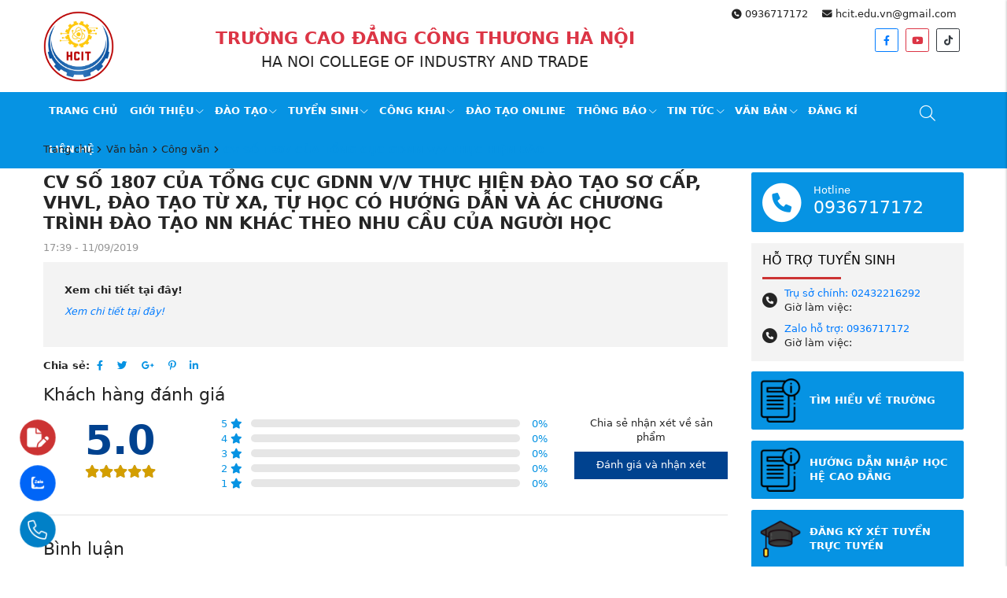

--- FILE ---
content_type: text/html; charset=UTF-8
request_url: https://hcit.edu.vn/cv-so-1807-cua-tong-cuc-gdnn-vv-thuc-hien-dao-tao-so-cap-vlvh-dao-tao-tu-xa-tu-hoc-co-huong-dan-va-cac-chuong-trinh-dao-tao-nn-khac-theo-nhu-cau-cua-nguoi-hoc
body_size: 15635
content:
<!DOCTYPE html>
<html lang="vi" csrf-token="05fe0f697b82595bec1fb90aee78ba081216c6119b1818d573acd42d">
<head>
                        
    <title>CV số 1807 của Tổng cục GDNN vv thực hiện đào tạo sơ cấp, vlvh, đào tạo từ xa, tự học có hướng dẫn và các chương trình đào tạo NN khác theo nhu cầu của người học - Trường Cao Đẳng Công Thương Hà Nội</title>

    <meta charset="utf-8">
    <meta name="viewport" content="width=device-width, initial-scale=1, shrink-to-fit=no"/>
    <meta http-equiv="Content-Type" content="text/html; charset=utf-8">

    <meta name="description" content="Xem chi tiết tại đây!" />
    <meta name="keywords" content="" />
    
    <link rel="canonical" href="https://hcit.edu.vn/cv-so-1807-cua-tong-cuc-gdnn-vv-thuc-hien-dao-tao-so-cap-vlvh-dao-tao-tu-xa-tu-hoc-co-huong-dan-va-cac-chuong-trinh-dao-tao-nn-khac-theo-nhu-cau-cua-nguoi-hoc">
    <link rel="alternate" hreflang="vi" href="https://hcit.edu.vn/cv-so-1807-cua-tong-cuc-gdnn-vv-thuc-hien-dao-tao-so-cap-vlvh-dao-tao-tu-xa-tu-hoc-co-huong-dan-va-cac-chuong-trinh-dao-tao-nn-khac-theo-nhu-cau-cua-nguoi-hoc" />

    <!-- Twitter Card data -->
    <meta name="twitter:card" content="summary">
    <meta name="twitter:site" content="">
    <meta name="twitter:title" content="CV số 1807 của Tổng cục GDNN vv thực hiện đào tạo sơ cấp, vlvh, đào tạo từ xa, tự học có hướng dẫn và các chương trình đào tạo NN khác theo nhu cầu của người học - Trường Cao Đẳng Công Thương Hà Nội">
    <meta name="twitter:description" content="Xem chi tiết tại đây!">
    <meta name="twitter:image" content="https://cdn0986.cdn4s.com/media/2018/11/images.jpg">

    <!-- Open Graph data -->
    <meta property="og:type" content="website">
    <meta property="og:site_name" content="">
    <meta property="og:title" content="CV số 1807 của Tổng cục GDNN vv thực hiện đào tạo sơ cấp, vlvh, đào tạo từ xa, tự học có hướng dẫn và các chương trình đào tạo NN khác theo nhu cầu của người học - Trường Cao Đẳng Công Thương Hà Nội">
    <meta property="og:url" content="https://hcit.edu.vn/cv-so-1807-cua-tong-cuc-gdnn-vv-thuc-hien-dao-tao-so-cap-vlvh-dao-tao-tu-xa-tu-hoc-co-huong-dan-va-cac-chuong-trinh-dao-tao-nn-khac-theo-nhu-cau-cua-nguoi-hoc">
    <meta property="og:image" content="https://cdn0986.cdn4s.com/media/2018/11/images.jpg">
    <meta property="og:description" content="Xem chi tiết tại đây!">
    
    <meta http-equiv="x-dns-prefetch-control" content="on">
    <link rel="dns-prefetch" href="https://cdn0986.cdn4s.com">
    
        <link href="https://cdn0986.cdn4s.com/media/logo-ct-m%E1%BB%9Bi-%C4%91%C3%A3-x%C3%B3a-n%E1%BB%81n100x100.png" rel="icon" type="image/x-icon"/>
      
            <link href="/templates/fashion03/assets/css/bootstrap.css" rel="stylesheet" type="text/css" />
<link href="/templates/fashion03/assets/css/swiper.css" rel="stylesheet" type="text/css" />
<link href="/templates/fashion03/assets/lib/fontawesome/css/fontawesome.css" rel="stylesheet" type="text/css" />
<link href="/templates/fashion03/assets/lib/fontawesome/css/light.css" rel="stylesheet" type="text/css" />
<link href="/templates/fashion03/assets/lib/fontawesome/css/solid.css" rel="stylesheet" type="text/css" />
<link href="/templates/fashion03/assets/lib/fontawesome/css/brands.css" rel="stylesheet" type="text/css" />
<link href="/templates/fashion03/assets/css/fotorama.css" rel="stylesheet" type="text/css" />
<link href="/templates/fashion03/assets/css/lightgallery.css" rel="stylesheet" type="text/css" />
<link href="/templates/fashion03/assets/lib/bootstrap-datepicker/bootstrap-datepicker.min.css" rel="stylesheet" type="text/css" />


	<link href="/templates/fashion03/assets/css/variable.css" rel="stylesheet" type="text/css" />
<link href="/templates/fashion03/assets/lib/bootstrap-select/bootstrap-select.css" rel="stylesheet" type="text/css" />
<link href="/templates/fashion03/assets/lib/jquery-ui/jquery-ui.min.css" rel="stylesheet" type="text/css" />
<link href="/templates/fashion03/assets/css/catalogue.css" rel="stylesheet" type="text/css" />
<link href="/templates/fashion03/assets/css/comment-rating.css" rel="stylesheet" type="text/css" />
<link href="/templates/fashion03/assets/css/member.css" rel="stylesheet" type="text/css" />
<link href="/templates/fashion03/assets/css/order.css" rel="stylesheet" type="text/css" />


<link href="/templates/fashion03/assets/css/variable.css" rel="stylesheet" type="text/css" />
<link href="/templates/fashion03/assets/css/compare.css" rel="stylesheet" type="text/css" />
<link href="/templates/fashion03/assets/css/page.css" rel="stylesheet" type="text/css" />
<link href="/templates/fashion03/assets/css/utilities.css" rel="stylesheet" type="text/css" />
<link href="/templates/fashion03/assets/css/custom.css" rel="stylesheet" type="text/css" />

    <style type='text/css'>/* <![CDATA[ */
	@font-face {
	  font-family: 'Font Awesome 6 Pro';
	  font-style: normal;
	  font-weight: 300;
	  font-display: block;
	  src: url("/templates/fashion03/assets/fonts/fa-light-300.woff2") format("woff2"), url("/templates/fashion03/assets/fonts/fa-light-300.ttf") format("truetype"); 
	  font-display: swap;
	}
	@font-face {
	  font-family: 'Font Awesome 6 Pro';
	  font-style: normal;
	  font-weight: 900;
	  font-display: block;
	  src: url("/templates/fashion03/assets/fonts/fa-solid-900.woff2") format("woff2"), url("/templates/fashion03/assets/fonts/fa-solid-900.ttf") format("truetype");
	  font-display: swap;
	}
	@font-face {
	  font-family: 'Font Awesome 6 Brands';
	  font-style: normal;
	  font-weight: 400;
	  font-display: block;
	  src: url("/templates/fashion03/assets/fonts/fa-brands-400.woff2") format("woff2"), url("/templates/fashion03/assets/fonts/fonts/fa-brands-400.ttf") format("truetype");
	  font-display: swap;
	}
/* ]]> */</style>

                    
            <script lang="javascript">
    var __vnp = {code : 3439,key:'', secret : '523ada7162b17629e7afd2de4e03f8cd'};(function() {var ga = document.createElement('script');ga.type = 'text/javascript';ga.async=true; ga.defer=true;ga.src = '//core.vchat.vn/code/tracking.js';var s = document.getElementsByTagName('script');s[0].parentNode.insertBefore(ga, s[0]);})();
</script>
<!-- Google Tag Manager -->
<script>(function(w,d,s,l,i){w[l]=w[l]||[];w[l].push({'gtm.start':
new Date().getTime(),event:'gtm.js'});var f=d.getElementsByTagName(s)[0],
j=d.createElement(s),dl=l!='dataLayer'?'&l='+l:'';j.async=true;j.src=
'https://www.googletagmanager.com/gtm.js?id='+i+dl;f.parentNode.insertBefore(j,f);
})(window,document,'script','dataLayer','GTM-PSLDBTGF');</script>
<!-- End Google Tag Manager -->

<script lang="javascript">var __vnp = {code : 3439,key:'', secret : '523ada7162b17629e7afd2de4e03f8cd'};(function() {var ga = document.createElement('script');ga.type = 'text/javascript';ga.async=true; ga.defer=true;ga.src = '//core.vchat.vn/code/tracking.js?v=72553'; var s = document.getElementsByTagName('script');s[0].parentNode.insertBefore(ga, s[0]);})();</script>


<!-- TikTok Pixel Code Start -->
<script>
!function (w, d, t) {
  w.TiktokAnalyticsObject=t;var ttq=w[t]=w[t]||[];ttq.methods=["page","track","identify","instances","debug","on","off","once","ready","alias","group","enableCookie","disableCookie","holdConsent","revokeConsent","grantConsent"],ttq.setAndDefer=function(t,e){t[e]=function(){t.push([e].concat(Array.prototype.slice.call(arguments,0)))}};for(var i=0;i<ttq.methods.length;i++)ttq.setAndDefer(ttq,ttq.methods[i]);ttq.instance=function(t){for(
var e=ttq._i[t]||[],n=0;n<ttq.methods.length;n++)ttq.setAndDefer(e,ttq.methods[n]);return e},ttq.load=function(e,n){var r="https://analytics.tiktok.com/i18n/pixel/events.js",o=n&&n.partner;ttq._i=ttq._i||{},ttq._i[e]=[],ttq._i[e]._u=r,ttq._t=ttq._t||{},ttq._t[e]=+new Date,ttq._o=ttq._o||{},ttq._o[e]=n||{};n=document.createElement("script")
;n.type="text/javascript",n.async=!0,n.src=r+"?sdkid="+e+"&lib="+t;e=document.getElementsByTagName("script")[0];e.parentNode.insertBefore(n,e)};


  ttq.load('CV4MUGBC77U72KVAROJ0');
  ttq.page();
}(window, document, 'ttq');
</script>
<!-- TikTok Pixel Code End -->

<!-- TikTok Pixel Code Start -->
<script>
!function (w, d, t) {
  w.TiktokAnalyticsObject=t;var ttq=w[t]=w[t]||[];ttq.methods=["page","track","identify","instances","debug","on","off","once","ready","alias","group","enableCookie","disableCookie","holdConsent","revokeConsent","grantConsent"],ttq.setAndDefer=function(t,e){t[e]=function(){t.push([e].concat(Array.prototype.slice.call(arguments,0)))}};for(var i=0;i<ttq.methods.length;i++)ttq.setAndDefer(ttq,ttq.methods[i]);ttq.instance=function(t){for(
var e=ttq._i[t]||[],n=0;n<ttq.methods.length;n++)ttq.setAndDefer(e,ttq.methods[n]);return e},ttq.load=function(e,n){var r="https://analytics.tiktok.com/i18n/pixel/events.js",o=n&&n.partner;ttq._i=ttq._i||{},ttq._i[e]=[],ttq._i[e]._u=r,ttq._t=ttq._t||{},ttq._t[e]=+new Date,ttq._o=ttq._o||{},ttq._o[e]=n||{};n=document.createElement("script")
;n.type="text/javascript",n.async=!0,n.src=r+"?sdkid="+e+"&lib="+t;e=document.getElementsByTagName("script")[0];e.parentNode.insertBefore(n,e)};


  ttq.load('D3SAJOBC77U93U3T772G');
  ttq.page();
}(window, document, 'ttq');
</script>
<!-- TikTok Pixel Code End -->
        
</head>

<body class=" article_detail">
    
                    
        <header><div  nh-row="v4ha9iu" class="py-3"><div class="container"><div class="row "><div class="col-md-2 col-12"><div nh-block="qhdw2uy" nh-block-cache="true" class=""><div class="logo-section py-2"><a href="/"><img class="img-fluid" src="https://cdn0986.cdn4s.com/media/logo-ct-m%E1%BB%9Bi-%C4%91%C3%A3-x%C3%B3a-n%E1%BB%81n.png" alt="logo"></a></div></div></div><div class="col-md-6 col-12"><div nh-block="yc4ea73" nh-block-cache="true" class=""><div class="text-center  mt-5"><div class="h3 text-danger"><strong>TRƯỜNG CAO ĐẲNG CÔNG THƯƠNG HÀ NỘI</strong></div><div class="h4 color-black">HA NOI COLLEGE OF INDUSTRY AND TRADE</div></div></div></div><div class="col-md-4 col-12"><div nh-block="mlk8ubs" nh-block-cache="true" class=""><ul class="list-unstyled text-right mb-0"><li class="px-3 d-inline-block"><a class="color-black" href="tel:0936717172" title="phone"><i class="fa-solid fa-circle-phone"></i> 0936717172</a></li><li class="px-3 d-inline-block"><a class="color-black" href="mailto:hcit.edu.vn@gmail.com" title="email"><i class="fa-solid fa-envelope"></i> hcit.edu.vn@gmail.com</a></li></ul><ul class="list-unstyled text-right mb-0 mt-3 list-social"><li class="px-2 d-inline-block"><a href="https://www.facebook.com/hcit.edu.vn" title="facebook" class="rounded d-inline-block border border-primary"><i class="fa-brands fa-facebook-f text-primary"></i></a></li><li class="px-2 d-inline-block"><a href="https://www.youtube.com/@truongcaoangcongthuonghano6652" title="youtube" class="rounded d-inline-block border border-danger"><i class="fa-brands fa-youtube text-danger"></i></a></li><li class="px-2 d-inline-block"><a href="https://www.tiktok.com/@hciteduvn" title="tiktok" class="rounded d-inline-block border border-dark"><i class="fa-brands fa-tiktok text-dark"></i></a></li></ul></div></div></div></div></div><div  nh-row="qtpkj4o" class="bg-main sticky-menu setting-menu"><div class="container"><div class="row "><div class="col-md-11 col-12"><div nh-block="hzfxs24" nh-block-cache="true" class=""><div class="menu-container"><a class="btn-menu-mobile" nh-menu="btn-open" menu-type="main" href="javascript:;"><i class="fa-light fa-bars-staggered"></i></a><div class="back-drop"></div><nav class="menu-section" nh-menu="sidebar" menu-type="main"><div class="menu-top"><span class="menu-header">Menu</span><a href="javascript:;" nh-menu="btn-close" class="close-sidebar effect-rotate icon-close"><i class="fa-light fa-xmark"></i></a></div><ul><li class="    "><a  href="/" > Trang chủ<span class="fa-light fa-chevron-down"></span></a></li><li class=" position-relative  has-child   "><a  href="/gioi-thieu" >Giới thiệu<span class="fa-light fa-chevron-down"></span></a><span class="grower" nh-toggle="wpgrndj0hm"></span><ul nh-toggle-element="wpgrndj0hm" class="entry-menu dropdown"><li class=" "><a class="menu-link" href="/ve-truong-hcit">Về trường HCIT</a></li><li class=" "><a class="menu-link" href="/chuc-nang-nhiem-vu">Chức năng, nhiệm vụ</a></li><li class=" "><a class="menu-link" href="/to-chuc-bo-may">Tổ chức bộ máy</a></li><li class=" "><a class="menu-link" href="/co-so-vat-chat-cong-khai">Cơ sở vật chất</a></li><li class=" "><a class="menu-link" href="/cam-ket-chat-luong-dao-tao">Cam kết chất lượng đào tạo</a></li><li class=" "><a class="menu-link" href="/hop-tac-doanh-nghiep">Hợp tác doanh nghiệp</a></li></ul></li><li class=" position-relative  has-child   "><a  href="/dao-tao" >Đào tạo<span class="fa-light fa-chevron-down"></span></a><span class="grower" nh-toggle="5awkx9sl3d"></span><ul nh-toggle-element="5awkx9sl3d" class="entry-menu dropdown"><li class=" "><a class="menu-link" href="/ngang-nghe-dao-tao">Ngành nghề đào tạo</a></li><li class=" "><a class="menu-link" href="/quy-che-dao-tao">Quy chế đào tạo</a></li></ul></li><li class=" position-relative  has-child   "><a  href="/tuyen-sinh" >Tuyển sinh<span class="fa-light fa-chevron-down"></span></a><span class="grower" nh-toggle="3du9naj14k"></span><ul nh-toggle-element="3du9naj14k" class="entry-menu dropdown"><li class=" "><a class="menu-link" href="/thpt">Mô hình 9+ (THPT+nghề)</a></li><li class=" "><a class="menu-link" href="/so-cap">Sơ cấp</a></li><li class="has-child "><a class="menu-link" href="/trung-cap-chuyen-nghiep">Trung Cấp<span class="child-indicator fa-light fa-chevron-right"></span></a><span class="grower" nh-toggle="3du9naj14k-10079"></span><ul nh-toggle-element="3du9naj14k-10079"><li class=" "><a class="menu-link" href="/khoi-suc-khoe-lam-dep">Khối sức khỏe-làm đẹp</a></li><li class=" "><a class="menu-link" href="/khoi-ngon-ngu-tc">Khối ngôn ngữ</a></li><li class=" "><a class="menu-link" href="/khoi-ky-thuat-tc">Khối kỹ thuật</a></li><li class=" "><a class="menu-link" href="/khoi-kinh-te-xa-hoi-tc">Khối kinh tế - xã hội</a></li><li class=" "><a class="menu-link" href="/khoi-du-lich-dich-vu-tc">Khối du lịch - dịch vụ</a></li></ul></li><li class="has-child "><a class="menu-link" href="/cao-dang">Cao Đẳng<span class="child-indicator fa-light fa-chevron-right"></span></a><span class="grower" nh-toggle="3du9naj14k-10005"></span><ul nh-toggle-element="3du9naj14k-10005"><li class=" "><a class="menu-link" href="/khoi-du-lich-dich-vu">Khối Du lịch - Dịch vụ</a></li><li class=" "><a class="menu-link" href="/khoi-kinh-te-xa-hoi">Khối Kinh tế - Xã hội</a></li><li class=" "><a class="menu-link" href="/khoi-ky-thuat">Khối Kỹ thuật</a></li><li class=" "><a class="menu-link" href="/khoi-ngon-ngu">Khối Ngôn Ngữ</a></li><li class=" "><a class="menu-link" href="/khoi-suc-khoe">Khối Sức khỏe</a></li></ul></li><li class=" "><a class="menu-link" href="/dai-hoc-chinh-qui">Đại học</a></li><li class="has-child "><a class="menu-link" href="/du-hoc">Du học<span class="child-indicator fa-light fa-chevron-right"></span></a><span class="grower" nh-toggle="3du9naj14k-10026"></span><ul nh-toggle-element="3du9naj14k-10026"><li class=" "><a class="menu-link" href="/dai-loan">Đài Loan</a></li><li class=" "><a class="menu-link" href="/duc">Đức</a></li><li class="has-child "><a class="menu-link" href="/han-quoc">Hàn Quốc<span class="child-indicator fa-light fa-chevron-right"></span></a><span class="grower" nh-toggle="nb2plzteh1"></span><ul nh-toggle-element="nb2plzteh1"><li class=" "><a class="menu-link" href="/du-hoc-nghe-d4-6">Du học nghề D4-6</a></li><li class=" "><a class="menu-link" href="/du-hoc-tieng-han-d4-1">Du học tiếng Hàn D4-1</a></li><li class=" "><a class="menu-link" href="/du-hoc-chuyen-tiep-d2-6-trao-doi-sv">Du học chuyển tiếp D2-6 (trao đổi SV )</a></li></ul></li><li class="has-child "><a class="menu-link" href="/nhat-ban">Nhật Bản<span class="child-indicator fa-light fa-chevron-right"></span></a><span class="grower" nh-toggle="5n29byzeqp"></span><ul nh-toggle-element="5n29byzeqp"><li class=" "><a class="menu-link" href="/du-hoc-chuyen-doi-visa-tokutei">Du học chuyển đổi Visa Tokutei</a></li><li class=" "><a class="menu-link" href="/du-hoc-tu-tuc">Du học tự túc</a></li><li class=" "><a class="menu-link" href="/hoc-bong-du-hoc-nha-hang">Học bổng du học nhà hàng</a></li><li class=" "><a class="menu-link" href="/hoc-bong-du-hoc-dieu-duong">Học bổng du học điều dưỡng</a></li><li class=" "><a class="menu-link" href="/hoc-bong-du-hoc-phat-bao">Học bổng du học phát báo</a></li></ul></li><li class=" "><a class="menu-link" href="/giay-phep-du-hoc-xkld">Giấy phép Du học-XKLĐ</a></li></ul></li><li class="has-child "><a class="menu-link" href="/lien-thong">Liên Thông<span class="child-indicator fa-light fa-chevron-right"></span></a><span class="grower" nh-toggle="3du9naj14k-10055"></span><ul nh-toggle-element="3du9naj14k-10055"><li class=" "><a class="menu-link" href="/cao-dang-dai-hoc">Cao đẳng - Đại học</a></li><li class=" "><a class="menu-link" href="/trung-cao-dai-hoc">Trung cấp – Đại học</a></li><li class=" "><a class="menu-link" href="/trung-cap-len-cao-dang">Trung cấp lên Cao đẳng</a></li></ul></li><li class=" "><a class="menu-link" href="/vang-bang-2">Văn Bằng 2</a></li><li class=" "><a class="menu-link" href="/sau-dai-hoc">Sau Đại Học</a></li><li class="has-child "><a class="menu-link" href="/khac">Khác<span class="child-indicator fa-light fa-chevron-right"></span></a><span class="grower" nh-toggle="3du9naj14k-10042"></span><ul nh-toggle-element="3du9naj14k-10042"><li class="has-child "><a class="menu-link" href="/cac-khoa-ngan-han">Các khóa ngắn hạn<span class="child-indicator fa-light fa-chevron-right"></span></a><span class="grower" nh-toggle="0my6on3egq"></span><ul nh-toggle-element="0my6on3egq"><li class="has-child "><a class="menu-link" href="/chung-chi">Chứng Chỉ<span class="child-indicator fa-light fa-chevron-right"></span></a><span class="grower" nh-toggle="xqwderf1zc"></span><ul nh-toggle-element="xqwderf1zc"><li class=" "><a class="menu-link" href="/chung-chi-tieng-anh-a2">Chứng chỉ tiếng anh A2</a></li><li class=" "><a class="menu-link" href="/chung-chi-tieng-anh-b1-sdh">Chứng chỉ tiếng anh B1 – SĐH</a></li><li class=" "><a class="menu-link" href="/chung-chi-tieng-anh-b2-gv">Chứng chỉ tiếng anh B2 - GV</a></li><li class=" "><a class="menu-link" href="/chung-chi-tieng-anh-b2-sdh">Chứng chỉ tiếng anh B2 – SĐH</a></li><li class=" "><a class="menu-link" href="/chung-chi-tin-hoc-ic3-gs4">Chứng chỉ tin học IC3 - GS4</a></li></ul></li></ul></li></ul></li></ul></li><li class=" position-relative  has-child   "><a  href="/" target="_blank">Công Khai<span class="fa-light fa-chevron-down"></span></a><span class="grower" nh-toggle="8kwejgvdct"></span><ul nh-toggle-element="8kwejgvdct" class="entry-menu dropdown"><li class="has-child "><a class="menu-link" href="/cam-ket-clgd-va-clgd-thuc-te">Cam kết CLGD và CLGD thực tế<span class="child-indicator fa-light fa-chevron-right"></span></a><span class="grower" nh-toggle="8kwejgvdct-10100"></span><ul nh-toggle-element="8kwejgvdct-10100"><li class=" "><a class="menu-link" href="/chuong-trinh-dao-tao-1">Chương trình đào tạo</a></li><li class=" "><a class="menu-link" href="/giay-chung-nhan-1">Giấy chứng nhận</a></li><li class=" "><a class="menu-link" href="/van-bang-chung-chi">Văn bằng - Chứng chỉ</a></li></ul></li><li class="has-child "><a class="menu-link" href="/dieu-kien-dam-bao-clgd">Điều kiện đảm bảo CLGD<span class="child-indicator fa-light fa-chevron-right"></span></a><span class="grower" nh-toggle="8kwejgvdct-10101"></span><ul nh-toggle-element="8kwejgvdct-10101"><li class=" "><a class="menu-link" href="/dam-bao-chat-luong-gd">Đảm bảo chất lượng GD</a></li><li class=" "><a class="menu-link" href="/co-so-vat-chat-1">Cơ sở vật chất-1</a></li><li class=" "><a class="menu-link" href="/doi-ngu-giao-vien">Đội ngũ giáo viên</a></li></ul></li><li class=" "><a class="menu-link" href="/thu-chi-tai-chinh">Thu chi tài chính</a></li></ul></li><li class="    "><a  href="https://elearning.hcit.edu.vn/" >Đào tạo online<span class="fa-light fa-chevron-down"></span></a></li><li class=" position-relative  has-child   "><a  href="/thong-bao-tin-tuc" >Thông báo<span class="fa-light fa-chevron-down"></span></a><span class="grower" nh-toggle="uqxv4jn5kp"></span><ul nh-toggle-element="uqxv4jn5kp" class="entry-menu dropdown"><li class=" "><a class="menu-link" href="/cong-tac-doan-dang">Công tác Đoàn, Đảng</a></li><li class=" "><a class="menu-link" href="/hssv">Học sinh, sinh viên</a></li><li class=" "><a class="menu-link" href="/lich-cong-tac">Lịch công tác</a></li><li class=" "><a class="menu-link" href="/thong-bao-tuyen-sinh">Thông báo Tuyển sinh</a></li><li class=" "><a class="menu-link" href="/tin-cong-doan">Tuyển dụng</a></li></ul></li><li class=" position-relative  has-child   "><a  href="/tin-tuc" >Tin tức<span class="fa-light fa-chevron-down"></span></a><span class="grower" nh-toggle="0r9j2ema4s"></span><ul nh-toggle-element="0r9j2ema4s" class="entry-menu dropdown"><li class=" "><a class="menu-link" href="/tin-tuc-giao-duc">Tin Tức Giáo Dục</a></li><li class=" "><a class="menu-link" href="/tin-tuc-tuyen-sinh">Tin tức tuyển sinh</a></li></ul></li><li class=" position-relative  has-child   "><a  href="/van-ban" >Văn bản<span class="fa-light fa-chevron-down"></span></a><span class="grower" nh-toggle="i4ufcv029a"></span><ul nh-toggle-element="i4ufcv029a" class="entry-menu dropdown"><li class=" "><a class="menu-link" href="/chi-thi-van-ban">Chỉ thị</a></li><li class=" "><a class="menu-link" href="/cong-van">Công văn</a></li><li class=" "><a class="menu-link" href="/luat">Luật</a></li><li class=" "><a class="menu-link" href="/nghi-dinh">Nghị định</a></li><li class=" "><a class="menu-link" href="/quyet-dinh">Quyết định</a></li><li class=" "><a class="menu-link" href="/thong-tu">Thông tư</a></li><li class=" "><a class="menu-link" href="/van-ban-huong-dan">Văn bản hướng dẫn</a></li></ul></li><li class="   register-modal "><a data-toggle="modal" data-target="#register-online-modal" href="javascript:;">Đăng kí<span class="fa-light fa-chevron-down"></span></a></li><li class="    "><a  href="/lien-he" >Liên hệ<span class="fa-light fa-chevron-down"></span></a></li></ul></nav></div></div></div><div class="col-md-1 col-12"><div nh-block="8bxkyf0" nh-block-cache="true" class=""><div class="search-section entire-action-header"><a class="btn-action-header" title="Tìm kiếm" href="javascript:;"><i class="fa-light fa-magnifying-glass"></i></a><div class="form-dropdown"><div class="dropdown-form-inner"><form action="/tim-kiem" method="get" autocomplete="off"><div class="input-group mb-0"><input nh-auto-suggest="product" name="keyword" placeholder="Từ khóa tìm kiếm" type="text" class="form-control" value=""><div class="input-group-append"><button nh-btn-submit class="btn btn-submit" type="submit">Tìm kiếm</button></div></div></form></div></div></div></div></div></div></div></div></header><div  nh-row="zr2sfhu" class="bg-light mb-3"><div class="container"><div class="row "><div class="col-md-12 col-12"><div nh-block="tyc9jrx" nh-block-cache="false" class=""><nav class="breadcrumbs-section my-3"><a href="/">Trang chủ</a><a href="/van-ban">Văn bản</a><a href="/cong-van">Công văn</a><h1><a href="/cv-so-1807-cua-tong-cuc-gdnn-vv-thuc-hien-dao-tao-so-cap-vlvh-dao-tao-tu-xa-tu-hoc-co-huong-dan-va-cac-chuong-trinh-dao-tao-nn-khac-theo-nhu-cau-cua-nguoi-hoc"><span>CV SỐ 1807 CỦA TỔNG CỤC GDNN V/V THỰC HIỆN ĐÀO ...</span></a></h1></nav></div></div></div></div></div><div  nh-row="ads85ok" class=""><div class="container"><div class="row "><div class="col-md-9 col-12"><div nh-block="m6y8g9l" nh-block-cache="false" class="mb-3"><article class="article-detail"><div class="h3 font-weight-bold mb-3">CV SỐ 1807 CỦA TỔNG CỤC GDNN V/V THỰC HIỆN ĐÀO TẠO SƠ CẤP, VHVL, ĐÀO TẠO TỪ XA, TỰ HỌC CÓ HƯỚNG DẪN VÀ ÁC CHƯƠNG TRÌNH ĐÀO TẠO NN KHÁC THEO NHU CẦU CỦA NGƯỜI HỌC</div><div class="mb-3"><span class="post-date">17:39 - 11/09/2019</span></div><div class="bg-light p-5 mb-3 overflow-hidden" ><div class="font-weight-bold"><p>Xem chi tiết tại đ&acirc;y!</p></div><div class="article-content"><p><em><a href="https://drive.google.com/open?id=0B9Pdh-to1FgvLV9sck85S2p5VlZib1ZNQ2tEcEJRaS1UVV9J">Xem chi tiết tại đ&acirc;y!</a></em></p></div></div><div class="social-share d-flex align-items-center flex-wrap mb-3"><span class="share-title"><label class="mb-0">Chia sẻ:</label></span><div class="list-social"><div class="btn-social"><a href="javascript:;" nh-link-redirect="https://www.facebook.com/sharer/sharer.php?u=https://hcit.edu.vn/cv-so-1807-cua-tong-cuc-gdnn-vv-thuc-hien-dao-tao-so-cap-vlvh-dao-tao-tu-xa-tu-hoc-co-huong-dan-va-cac-chuong-trinh-dao-tao-nn-khac-theo-nhu-cau-cua-nguoi-hoc" nh-link-redirect-blank title="Facebook"><i class="fa-brands fa-facebook-f"></i></a></div><div class="btn-social"><a href="javascript:;" nh-link-redirect="https://twitter.com/share?url=https://hcit.edu.vn/cv-so-1807-cua-tong-cuc-gdnn-vv-thuc-hien-dao-tao-so-cap-vlvh-dao-tao-tu-xa-tu-hoc-co-huong-dan-va-cac-chuong-trinh-dao-tao-nn-khac-theo-nhu-cau-cua-nguoi-hoc" nh-link-redirect-blank title="Twitter"><i class="fa-brands fa-twitter"></i></a></div><div class="btn-social"><a href="javascript:;" nh-link-redirect="https://plus.google.com/share?url=https://hcit.edu.vn/cv-so-1807-cua-tong-cuc-gdnn-vv-thuc-hien-dao-tao-so-cap-vlvh-dao-tao-tu-xa-tu-hoc-co-huong-dan-va-cac-chuong-trinh-dao-tao-nn-khac-theo-nhu-cau-cua-nguoi-hoc" nh-link-redirect-blank title="Google+"><i class="fa-brands fa-google-plus-g"></i></a></div><div class="btn-social"><a href="javascript:;" nh-link-redirect="https://pinterest.com/pin/create/button/?url=https://hcit.edu.vn/cv-so-1807-cua-tong-cuc-gdnn-vv-thuc-hien-dao-tao-so-cap-vlvh-dao-tao-tu-xa-tu-hoc-co-huong-dan-va-cac-chuong-trinh-dao-tao-nn-khac-theo-nhu-cau-cua-nguoi-hoc" nh-link-redirect-blank title="Pinterest"><i class="fa-brands fa-pinterest-p"></i></a></div><div class="btn-social"><a href="javascript:;" nh-link-redirect="https://www.linkedin.com/shareArticle?mini=true&amp;url=https://hcit.edu.vn/cv-so-1807-cua-tong-cuc-gdnn-vv-thuc-hien-dao-tao-so-cap-vlvh-dao-tao-tu-xa-tu-hoc-co-huong-dan-va-cac-chuong-trinh-dao-tao-nn-khac-theo-nhu-cau-cua-nguoi-hoc" nh-link-redirect-blank title="LinkedIn"><i class="fa-brands fa-linkedin-in"></i></a></div></div></div></article>
</div><div nh-block="erit8cp" nh-block-cache="true" class=""><div nh-rating="{&quot;class&quot;:&quot;&quot;,&quot;cache&quot;:&quot;1&quot;,&quot;number_record&quot;:&quot;5&quot;,&quot;sort_field&quot;:&quot;&quot;,&quot;login_required&quot;:&quot;0&quot;,&quot;awaiting_approval&quot;:&quot;0&quot;,&quot;block_code&quot;:&quot;erit8cp&quot;}" nh-anchor="rating" class="mb-5"><div class="h3 mb-4">Khách hàng đánh giá</div><div class="overall-rating "><div class="row"><div class="rating-average col-lg-3 col-5"><div class="point-comment"><span>5.0</span></div><div class="star-rating"><span class="star-lg" style="width:100%"></span></div></div><div class="col-lg-6 col-7"><div class="percent-bar"><div class="rating-num">5 <i class="fa-solid fa-star"></i></div><div class="progress"><div style="width: 0%;" class="progress-bar progress-bar-warning"></div></div><div class="star-percent"><span>0</span>%</div></div><div class="percent-bar"><div class="rating-num">4 <i class="fa-solid fa-star"></i></div><div class="progress"><div style="width: 0%;" class="progress-bar progress-bar-warning"></div></div><div class="star-percent"><span>0</span>%</div></div><div class="percent-bar"><div class="rating-num">3 <i class="fa-solid fa-star"></i></div><div class="progress"><div style="width: 0%;" class="progress-bar progress-bar-warning"></div></div><div class="star-percent"><span>0</span>%</div></div><div class="percent-bar"><div class="rating-num">2 <i class="fa-solid fa-star"></i></div><div class="progress"><div style="width: 0%;" class="progress-bar progress-bar-warning"></div></div><div class="star-percent"><span>0</span>%</div></div><div class="percent-bar"><div class="rating-num">1 <i class="fa-solid fa-star"></i></div><div class="progress"><div style="width: 0%;" class="progress-bar progress-bar-warning"></div></div><div class="star-percent"><span>0</span>%</div></div></div><div class="col-lg-3 col-12"><p class="d-none d-lg-block mb-0">Chia sẻ nhận xét về sản phẩm</p><div nh-btn-show-rating class="btn btn-submit mt-3 w-100">Đánh giá và nhận xét</div></div></div></div><form nh-form-rating id="rating-form" method="POST" class="rating-form collapse" autocomplete="off"><div class="form-group"><h3><b>Gửi nhận xét của bạn</b></h3><label>1. Đánh giá của bạn về sản phẩm này:</label><div nh-review-star class="review-star"><input id="star5" name="rating" value="5" type="radio" /><label for="star5" title="Tuyệt vời"></label><input id="star4" name="rating" value="4" type="radio" /><label for="star4" title="Khá tốt"></label><input id="star3" name="rating" value="3" type="radio" /><label for="star3" title="Khá"></label><input id="star2" name="rating" value="2" type="radio" /><label for="star2" title="Hơi tệ"></label><input id="star1" name="rating" value="1" type="radio" /><label for="star1" title="Thật tệ"></label></div></div><div class="form-group"><label>2. Viết nhận xét của bạn vào bên dưới:</label><textarea nh-input-rating name="content" cols="45" rows="8" placeholder="Nhận xét của bạn về sản phẩm này" class="required form-control"></textarea></div><label>3. Thông tin cá nhân của bạn:</label><div class="form-group"><label>Họ và tên:<span class="required">*</span></label><input name="full_name" type="text" value="" class="form-control required" autocomplete="off"></div><div class="row"><div class="col-12 col-sm-6"><div class="form-group"><label>Số điện thoại:<span class="required">*</span></label><input name="phone" type="text" value="" class="form-control required" autocomplete="off"></div></div><div class="col-12 col-sm-6"><div class="form-group"><label>Email</label><input name="email" type="text" value="" class="form-control" autocomplete="off"></div></div></div><ul class="comment-images"></ul><input nh-input-rating-images name="files[]" type="file" class="d-none" accept="image/*" multiple="multiple"><span class="mb-0 btn btn-submit" nh-trigger-upload><i class="fa-light fa-camera"></i></span><button nh-btn-send-rating class="btn btn-submit ml-3">Gửi đánh giá</button></form><ul nh-list-rating class="rating-list"></ul></div></div><div nh-block="17w3vr5" nh-block-cache="true" class=""><div nh-comment="{&quot;class&quot;:&quot;&quot;,&quot;cache&quot;:&quot;1&quot;,&quot;number_record&quot;:&quot;5&quot;,&quot;sort_field&quot;:&quot;&quot;,&quot;login_required&quot;:&quot;0&quot;,&quot;awaiting_approval&quot;:&quot;0&quot;}" nh-anchor="comment" class="comment-section mb-5"><div class="h3 mb-4">Bình luận</div><div nh-comment-info class="customer-info d-none"><span nh-comment-change-info><i class="fa-light fa-pen-to-square mr-2"></i><span nh-comment-fullname></span></span></div><div class="edit-comment"><textarea class="form-control" nh-input-comment placeholder="Mời bạn để lại bình luận"></textarea><div class="box-comment"><label><span nh-trigger-upload><i class="fa-light fa-camera"></i></span></label><input nh-input-comment-images name="files[]" type="file" class="d-none" accept="image/jpeg, image/png" multiple="multiple"></div><span nh-btn-send-comment class="btn btn-submit mt-3">Gửi bình luận</span></div><b class="total-comment"><span nh-total-comment></span>Bình luận</b><ul nh-list-comment class="list-comment"></ul></div></div></div><div class="col-md-3 col-12"><div nh-block="utozmby" nh-block-cache="true" class=""><div class="bg-main p-4 text-white rounded mb-4"><div class="row mx-n3"><div class="col-3 px-3"><i class="fa-solid fa-circle-phone display-2"></i></div><div class="col-9 px-3"><p class="mb-0">Hotline</p><p class="h3">0936717172</p></div></div></div></div><div nh-block="u37hzvx" nh-block-cache="true" class=""><div class="bg-light p-4 mb-4"><div class="title-section-1 font-weight-normal text-uppercase mb-3 text-left h5">Hỗ trợ tuyển sinh</div><div class="d-flex mb-3"><div class="mr-3 mt-3"><i class="fa-solid fa-circle-phone h4"></i></div><div><a href="#">Trụ sở chính: 02432216292</a><br/><span>Giờ làm việc: </span></div></div><div class="d-flex"><div class="mr-3 mt-3"><i class="fa-solid fa-circle-phone h4"></i></div><div><a href="#">Zalo hỗ trợ:  0936717172</a><br/><span>Giờ làm việc: </span></div></div></div></div><div nh-block="07afc9q" nh-block-cache="true" class=""><div class="section-slider-custome mb-4"><a class="d-block item-slider bg-main rounded text-white p-3 mb-4"  href="/gioi-thieu-ve-truong" ><div class="row mx-n2 align-items-center "><div class="col-3 px-2"><img nh-lazy="image"  class="img-fluid" data-src="https://cdn0986.cdn4s.com/media/icon/file.png" alt="TÌM HIỂU VỀ TRƯỜNG" src="[data-uri]"></div><div class="col-9 px-2"><strong>TÌM HIỂU VỀ TRƯỜNG</strong></div></div></a><a class="d-block item-slider bg-main rounded text-white p-3 mb-4"  href="/huong-dan-thu-tuc-nhap-hoc-nam-hoc-2024-2025" ><div class="row mx-n2 align-items-center "><div class="col-3 px-2"><img nh-lazy="image"  class="img-fluid" data-src="https://cdn0986.cdn4s.com/media/icon/file.png" alt="HƯỚNG DẪN NHẬP HỌC HỆ CAO ĐẲNG" src="[data-uri]"></div><div class="col-9 px-2"><strong>HƯỚNG DẪN NHẬP HỌC HỆ CAO ĐẲNG</strong></div></div></a><a class="d-block item-slider bg-main rounded text-white p-3 mb-4" data-toggle="modal" data-target="#register-online-modal" href="javascript:;"><div class="row mx-n2 align-items-center "><div class="col-3 px-2"><img nh-lazy="image"  class="img-fluid" data-src="https://cdn0986.cdn4s.com/media/icon/mortarboard.png" alt="ĐĂNG KÝ XÉT TUYỂN TRỰC TUYẾN" src="[data-uri]"></div><div class="col-9 px-2"><strong>ĐĂNG KÝ XÉT TUYỂN TRỰC TUYẾN</strong></div></div></a><a class="d-block item-slider bg-main rounded text-white p-3 mb-4"  href="/hinh-anh-hoat-dong" ><div class="row mx-n2 align-items-center "><div class="col-3 px-2"><img nh-lazy="image"  class="img-fluid" data-src="" alt="THƯ VIỆN ẢNH" src="[data-uri]"></div><div class="col-9 px-2"><strong>THƯ VIỆN ẢNH</strong></div></div></a><a class="d-block item-slider bg-main rounded text-white p-3 mb-4"  href="/https://www.youtube.com/@truongcaoangcongthuonghano6652" ><div class="row mx-n2 align-items-center "><div class="col-3 px-2"><img nh-lazy="image"  class="img-fluid" data-src="https://cdn0986.cdn4s.com/media/icon/mortarboard.png" alt="THƯ VIỆN VIDEO" src="[data-uri]"></div><div class="col-9 px-2"><strong>THƯ VIỆN VIDEO</strong></div></div></a><a class="d-block item-slider bg-main rounded text-white p-3 mb-4"  href="/thong-bao-tuyen-dung-giao-vien-giang-day-trinh-do-trung-cap-cao-dang" ><div class="row mx-n2 align-items-center "><div class="col-3 px-2"><img nh-lazy="image"  class="img-fluid" data-src="https://cdn0986.cdn4s.com/media/icon/file.png" alt="TUYỂN DỤNG HCIT" src="[data-uri]"></div><div class="col-9 px-2"><strong>TUYỂN DỤNG HCIT</strong></div></div></a><a class="d-block item-slider bg-main rounded text-white p-3 mb-4"  href="/cong-ty-co-phan-duoc-pham-pharmacity-thong-bao-tuyen-dung" ><div class="row mx-n2 align-items-center "><div class="col-3 px-2"><img nh-lazy="image"  class="img-fluid" data-src="https://cdn0986.cdn4s.com/media/icon/mortarboard.png" alt="VIỆC LÀM CHO SINH VIÊN" src="[data-uri]"></div><div class="col-9 px-2"><strong>VIỆC LÀM CHO SINH VIÊN</strong></div></div></a><a class="d-block item-slider bg-main rounded text-white p-3 mb-4"  href="" ><div class="row mx-n2 align-items-center "><div class="col-3 px-2"><img nh-lazy="image"  class="img-fluid" data-src="https://cdn0986.cdn4s.com/media/icon/mortarboard.png" alt="HÒM THƯ GÓP Ý" src="[data-uri]"></div><div class="col-9 px-2"><strong>HÒM THƯ GÓP Ý</strong></div></div></a></div></div><div nh-block="yq47m82" nh-block-cache="true" class=""><div class="title-section-1 font-weight-normal text-uppercase mb-3 text-left h5">Giới thiệu về HCIT</div><div nh-light-gallery class="mb-4"><a href="https://www.youtube.com/watch?v=8r1WYMH-BQg" ><div class="ratio-16-9"><img nh-lazy="image"  class="img-fluid" data-src="https://i.ytimg.com/vi/8r1WYMH-BQg/hqdefault.jpg" alt="giới thiệu" src="[data-uri]"></div></a></div></div><div nh-block="whb912q" nh-block-cache="true" class="mb-4"><div class="title-section-1 font-weight-normal text-uppercase mb-3 text-left h5">Tin tức mới</div><div class="view-small"><article class="article-item mb-2 pb-2 border-bottom clearfix"><div class="inner-content"><div class="article-title mb-0"><a class="text-dark" href="/thong-bao-nghi-tet-nguyen-dan-binh-ngo-nam-2026">Thông báo nghỉ Tết Nguyên đán Bính Ngọ năm 2026</a></div></div></article><article class="article-item mb-2 pb-2 border-bottom clearfix"><div class="inner-content"><div class="article-title mb-0"><a class="text-dark" href="/cong-van-so-56-ve-viec-dam-bao-an-ninh-trat-tu-atgt-dip-nghi-tet-nguyen-dan-binh-ngo-2026">Công văn số 56 về việc đảm bảo an ninh trật tự, ATGT dịp nghỉ Tết Nguyên đán Bính Ngọ 2026</a></div></div></article><article class="article-item mb-2 pb-2 border-bottom clearfix"><div class="inner-content"><div class="article-title mb-0"><a class="text-dark" href="/cv-so-318-ngay-19012026-cua-bo-gddt-vv-to-chuc-tet-nguyen-dan-binh-ngo-nam-2026">CV số 318 ngày 19/01/2026 của Bộ GD&ĐT vv tổ chức Tết Nguyên đán Bính Ngọ năm 2026</a></div></div></article><article class="article-item mb-2 pb-2 border-bottom clearfix"><div class="inner-content"><div class="article-title mb-0"><a class="text-dark" href="/le-chao-co-chao-mung-dai-hoi-xiv-dang-cong-san-viet-nam">LỄ CHÀO CỜ  CHÀO MỪNG ĐẠI HỘI XIV ĐẢNG CÔNG SẢN VIỆT NAM</a></div></div></article><article class="article-item mb-2 pb-2 border-bottom clearfix"><div class="inner-content"><div class="article-title mb-0"><a class="text-dark" href="/bao-ve-do-an-thiet-ke-do-hoa-ung-dung-nghiem-tuc-chat-luong-va-thiet-thuc">BẢO VỆ ĐỒ ÁN THIẾT KẾ ĐỒ HOẠ ỨNG DỤNG  NGHIÊM TÚC – CHẤT LƯỢNG VÀ THIẾT THỰC</a></div></div></article><article class="article-item mb-2 pb-2 border-bottom clearfix"><div class="inner-content"><div class="article-title mb-0"><a class="text-dark" href="/truong-cao-dang-cong-thuong-ha-noi-phat-huy-tri-tue-doi-moi-sang-tao-thi-dua-lap-thanh-tich-chao-mung-dai-hoi-xiv-cua-dang">TRƯỜNG CAO ĐẲNG CÔNG THƯƠNG HÀ NỘI  PHÁT HUY TRÍ TUỆ ĐỔI MỚI SÁNG TẠO  THI ĐUA LẬP THÀNH TÍCH CHÀO MỪNG ĐẠI HỘI XIV CỦA ĐẢNG.</a></div></div></article><article class="article-item mb-2 pb-2 border-bottom clearfix"><div class="inner-content"><div class="article-title mb-0"><a class="text-dark" href="/hop-phu-huynh-cuoi-hoc-ky-i-nam-hoc-2025-2026-nghiem-tuc-dong-thuan">HỌP PHỤ HUYNH CUỐI HỌC KỲ I, NĂM HỌC 2025 – 2026 NGHIÊM TÚC – ĐỒNG THUẬN</a></div></div></article><article class="article-item mb-2 pb-2 border-bottom clearfix"><div class="inner-content"><div class="article-title mb-0"><a class="text-dark" href="/hoat-dong-trai-nghiem-giao-duc-di-san-huong-ve-coi-nguon">HOẠT ĐỘNG TRẢI NGHIỆM  GIÁO DỤC DI SẢN, HƯỚNG VỀ CỘI NGUỒN</a></div></div></article><article class="article-item mb-2 pb-2 border-bottom clearfix"><div class="inner-content"><div class="article-title mb-0"><a class="text-dark" href="/thong-bao-tuyen-sinh-dao-tao-tu-xa-nam-2026">THÔNG BÁO TUYỂN SINH ĐÀO TẠO TỪ XA NĂM 2026</a></div></div></article><article class="article-item mb-2 pb-2 border-bottom clearfix"><div class="inner-content"><div class="article-title mb-0"><a class="text-dark" href="/tuyen-sinh-nganh-thuong-mai-dien-tu-hinh-thuc-dao-tao-tu-xa">TUYỂN SINH NGÀNH THƯƠNG MẠI ĐIỆN TỬ   HÌNH THỨC ĐÀO TẠO TỪ XA</a></div></div></article></div></div><div nh-block="f8rgv0l" nh-block-cache="true" class=""><div class="title-section-1 font-weight-normal text-uppercase mb-3 text-left h5">Đối tác liên kết</div><div class="row m-0"><div class="col-4 p-0"><a class="ratio-16-9 d-block mb-4" href="" alt="Học viện tài chính"><img nh-lazy="image"  class="img-fluid object-contant" data-src="https://cdn0986.cdn4s.com/media/brands/t8.jpg" alt="Học viện tài chính" src="[data-uri]"></a></div><div class="col-4 p-0"><a class="ratio-16-9 d-block mb-4" href="" alt="Đại học kinh tế quốc dân"><img nh-lazy="image"  class="img-fluid object-contant" data-src="https://cdn0986.cdn4s.com/media/brands/t10.jpg" alt="Đại học kinh tế quốc dân" src="[data-uri]"></a></div><div class="col-4 p-0"><a class="ratio-16-9 d-block mb-4" href="" alt="Đại học bách khoa"><img nh-lazy="image"  class="img-fluid object-contant" data-src="https://cdn0986.cdn4s.com/media/brands/t9.jpg" alt="Đại học bách khoa" src="[data-uri]"></a></div><div class="col-4 p-0"><a class="ratio-16-9 d-block mb-4" href="" alt="Đối tác 4"><img nh-lazy="image"  class="img-fluid object-contant" data-src="https://cdn0986.cdn4s.com/media/brands/t1.jpg" alt="Đối tác 4" src="[data-uri]"></a></div><div class="col-4 p-0"><a class="ratio-16-9 d-block mb-4" href="" alt="Đại học công nghiệp việt trì"><img nh-lazy="image"  class="img-fluid object-contant" data-src="https://cdn0986.cdn4s.com/media/brands/t7.jpg" alt="Đại học công nghiệp việt trì" src="[data-uri]"></a></div></div></div></div></div></div></div><div  nh-row="mj9skhd" class=""><div class="container"><div class="row "><div class="col-md-9 col-12"><div nh-block="puzkicy" nh-block-cache="true" class="">    


<h3 class="title-section-1 text-uppercase my-5 text-center"><strong>Bài Viết Liên Quan</strong></h3><div class="swiper" nh-swiper="{&quot;spaceBetween&quot;:30,&quot;lazy&quot;:true,&quot;autoplay&quot;:{&quot;delay&quot;:3000,&quot;disableOnInteraction&quot;:true},&quot;breakpoints&quot;:{&quot;320&quot;:{&quot;slidesPerView&quot;:2,&quot;spaceBetween&quot;:10},&quot;375&quot;:{&quot;slidesPerView&quot;:2,&quot;spaceBetween&quot;:10},&quot;425&quot;:{&quot;slidesPerView&quot;:2,&quot;spaceBetween&quot;:10},&quot;640&quot;:{&quot;slidesPerView&quot;:3,&quot;spaceBetween&quot;:10},&quot;768&quot;:{&quot;slidesPerView&quot;:6,&quot;spaceBetween&quot;:20},&quot;1024&quot;:{&quot;slidesPerView&quot;:3,&quot;spaceBetween&quot;:30}}}"><div class="swiper-wrapper"><article class="article-item swiper-slide"><div class="inner-image"><div class="ratio-16-9 effect-image"><a href="/cv-so-318-ngay-19012026-cua-bo-gddt-vv-to-chuc-tet-nguyen-dan-binh-ngo-nam-2026" title="CV số 318 ngày 19/01/2026 của Bộ GD&ĐT vv tổ chức Tết Nguyên đán Bính Ngọ năm 2026"><img nh-lazy="image"  class="img-fluid" data-src="https://cdn0986.cdn4s.com/media/c%C3%B4ng%20v%C4%83n/images.png" alt="CV số 318 ngày 19/01/2026 của Bộ GD&ĐT vv tổ chức Tết Nguyên đán Bính Ngọ năm 2026" src="[data-uri]"></a></div></div><div class="inner-content"><div class="article-title mb-2 mt-4"><a class="text-dark h5" href="/cv-so-318-ngay-19012026-cua-bo-gddt-vv-to-chuc-tet-nguyen-dan-binh-ngo-nam-2026" title="CV số 318 ngày 19/01/2026 của Bộ GD&ĐT vv tổ chức Tết Nguyên đán Bính Ngọ năm 2026">CV số 318 ngày 19/01/2026 của Bộ GD&amp;ĐT vv tổ chức Tết Nguyên đán Bính Ngọ năm 2026</a></div></div></article><article class="article-item swiper-slide"><div class="inner-image"><div class="ratio-16-9 effect-image"><a href="/thong-bao-ve-viec-nghi-tet-duong-lich-2026" title="THÔNG BÁO VỀ VIỆC NGHỈ TẾT DƯƠNG LỊCH 2026"><img nh-lazy="image"  class="img-fluid" data-src="https://cdn0986.cdn4s.com/media/2025/th%C3%B4ng%20b%C3%A1o/900x500.jpg" alt="THÔNG BÁO VỀ VIỆC NGHỈ TẾT DƯƠNG LỊCH 2026" src="[data-uri]"></a></div></div><div class="inner-content"><div class="article-title mb-2 mt-4"><a class="text-dark h5" href="/thong-bao-ve-viec-nghi-tet-duong-lich-2026" title="THÔNG BÁO VỀ VIỆC NGHỈ TẾT DƯƠNG LỊCH 2026">THÔNG BÁO VỀ VIỆC NGHỈ TẾT DƯƠNG LỊCH 2026</a></div></div></article><article class="article-item swiper-slide"><div class="inner-image"><div class="ratio-16-9 effect-image"><a href="/cong-van-so-4019-so-gddt-ve-viec-chu-dong-ung-pho-voi-con-bao-so-11" title="Công văn số 4019 Sở GDĐT về việc chủ động ứng phó với cơn bão số 11"><img nh-lazy="image"  class="img-fluid" data-src="https://cdn0986.cdn4s.com/media/c%C3%B4ng%20v%C4%83n/images.png" alt="Công văn số 4019 Sở GDĐT về việc chủ động ứng phó với cơn bão số 11" src="[data-uri]"></a></div></div><div class="inner-content"><div class="article-title mb-2 mt-4"><a class="text-dark h5" href="/cong-van-so-4019-so-gddt-ve-viec-chu-dong-ung-pho-voi-con-bao-so-11" title="Công văn số 4019 Sở GDĐT về việc chủ động ứng phó với cơn bão số 11">Công văn số 4019 Sở GDĐT về việc chủ động ứng phó với cơn bão số 11</a></div></div></article><article class="article-item swiper-slide"><div class="inner-image"><div class="ratio-16-9 effect-image"><a href="/cong-van-ve-viec-thuc-hien-chinh-sach-giam-hoc-phi-cho-sinh-vien-hoc-nganh-nghe-nang-nhoc-doc-hai" title="CÔNG VĂN VỀ VIỆC THỰC HIỆN CHÍNH SÁCH GIẢM HỌC PHÍ CHO SINH VIÊN HỌC NGÀNH NGHỀ NẶNG NHỌC, ĐỘC HẠI"><img nh-lazy="image"  class="img-fluid" data-src="https://cdn0986.cdn4s.com/media/2025/nh-c%C3%B4ng-v%C4%83n-369x246.png" alt="CÔNG VĂN VỀ VIỆC THỰC HIỆN CHÍNH SÁCH GIẢM HỌC PHÍ CHO SINH VIÊN HỌC NGÀNH NGHỀ NẶNG NHỌC, ĐỘC HẠI" src="[data-uri]"></a></div></div><div class="inner-content"><div class="article-title mb-2 mt-4"><a class="text-dark h5" href="/cong-van-ve-viec-thuc-hien-chinh-sach-giam-hoc-phi-cho-sinh-vien-hoc-nganh-nghe-nang-nhoc-doc-hai" title="CÔNG VĂN VỀ VIỆC THỰC HIỆN CHÍNH SÁCH GIẢM HỌC PHÍ CHO SINH VIÊN HỌC NGÀNH NGHỀ NẶNG NHỌC, ĐỘC HẠI">CÔNG VĂN VỀ VIỆC THỰC HIỆN CHÍNH SÁCH GIẢM HỌC PHÍ CHO SINH VIÊN HỌC NGÀNH NGHỀ NẶNG NHỌC, ĐỘC HẠI</a></div></div></article><article class="article-item swiper-slide"><div class="inner-image"><div class="ratio-16-9 effect-image"><a href="/cong-van-cua-so-gddt-hn-vv-to-chuc-le-khai-giang-nam-hoc-2025-2026-va-ky-niem-80-nam-thanh-lap-bo-quoc-gia-giao-duc" title="Công văn của Sở GD&ĐT HN vv tổ chức lễ khai giảng năm học 2025-2026 và kỷ niệm 80 năm thành lập Bộ Quốc gia Giáo dục"><img nh-lazy="image"  class="img-fluid" data-src="https://cdn0986.cdn4s.com/media/2025/nh-c%C3%B4ng-v%C4%83n-369x246.png" alt="Công văn của Sở GD&ĐT HN vv tổ chức lễ khai giảng năm học 2025-2026 và kỷ niệm 80 năm thành lập Bộ Quốc gia Giáo dục" src="[data-uri]"></a></div></div><div class="inner-content"><div class="article-title mb-2 mt-4"><a class="text-dark h5" href="/cong-van-cua-so-gddt-hn-vv-to-chuc-le-khai-giang-nam-hoc-2025-2026-va-ky-niem-80-nam-thanh-lap-bo-quoc-gia-giao-duc" title="Công văn của Sở GD&ĐT HN vv tổ chức lễ khai giảng năm học 2025-2026 và kỷ niệm 80 năm thành lập Bộ Quốc gia Giáo dục">Công văn của Sở GD&amp;ĐT HN vv tổ chức lễ khai giảng năm học 2025-2026 và kỷ niệm 80 năm thành ...</a></div></div></article></div></div></div></div><div class="col-md-3 col-12"></div></div></div></div><footer><div  nh-row="solxzd0" class="bg-main py-5"><div class="container"><div class="row "><div class="col-md-2 col-12"><div nh-block="1d9kowy" nh-block-cache="true" class=""><h3 class="text-white h4 text-uppercase mb-5">TRƯỜNG CAO ĐẲNG CÔNG THƯƠNG HÀ NỘI</h3><address class="text-white"><span class="d-inline-block mb-3"><i class="fa-solid fa-location-dot"></i> Số 54A1, Đường Vũ Trọng Phụng, Thanh Xuân, Thành Phố Hà Nội</span><br><span class="d-inline-block mb-3"><i class="fa-solid fa-circle-phone"></i> 0936717172</span><br><span class="d-inline-block mb-3"><i class="fa-solid fa-circle-phone"></i> 02432216292</span><br><span class="d-inline-block mb-3"><i class="fa-solid fa-envelope"></i> hcit.edu.vn@gmail.com</span><br><span class="d-inline-block mb-3"><i class="fa-solid fa-globe"></i> hcit.edu.vn</span></address></div></div><div class="col-md-3 col-12"><div nh-block="na94lxw" nh-block-cache="true" class=""><h3 class="text-white h4 text-uppercase mb-5">Bản đồ</h3><div class="embed-responsive embed-responsive-1by1"><iframe nh-lazy="iframe" class="embed-responsive-item" data-src="https://www.google.com/maps/embed?pb=!1m14!1m8!1m3!1d14899.381244754619!2d105.809025!3d20.998837!3m2!1i1024!2i768!4f13.1!3m3!1m2!1s0x0%3A0xa5dc896549607b72!2zVHLGsOG7nW5nIENhbyDEkeG6s25nIEPDtG5nIFRoxrDGoW5nIEjDoCBO4buZaQ!5e0!3m2!1svi!2sus!4v1671505843593!5m2!1svi!2sus" width="600" height="450" style="border:0;" allowfullscreen="" loading="lazy" referrerpolicy="no-referrer-when-downgrade"></iframe></div></div></div><div class="col-md-2 col-12"><div nh-block="wn3o0ug" nh-block-cache="true" class=""><h3 class="text-white h4 text-uppercase mb-5">THỐNG KÊ TRUY CẬP</h3><div class="text-white"><div class="mb-3"><i class="fa-solid fa-users"></i> Đang online: 40</div><div class="mb-3"><i class="fa-solid fa-users"></i> Trong ngày: 2218</div><div class="mb-3"><i class="fa-solid fa-users"></i> Trong tháng: 62727</div><div class="mb-3"><i class="fa-solid fa-users"></i> Tổng: 1821724</div></div></div></div><div class="col-md-5 col-12"><div nh-block="6ksb32l" nh-block-cache="true" class=""><h3 class="text-white h4 text-uppercase mb-5">KẾT NỐI VỚI CHÚNG TÔI</h3><div class="embed-responsive embed-responsive-16by9"><iframe nh-lazy="iframe" class="embed-responsive-item" data-src="https://www.facebook.com/plugins/page.php?href=https%3A%2F%2Fwww.facebook.com%2Fhcit.edu.vn&tabs=timeline&width=470&height=270&small_header=true&adapt_container_width=true&hide_cover=true&show_facepile=true&appId=912588869433315" style="border:none;overflow:hidden" scrolling="no" frameborder="0" allowfullscreen="true" allow="autoplay; clipboard-write; encrypted-media; picture-in-picture; web-share"></iframe></div></div></div></div></div></div><div  nh-row="h2t9bpa" class="bg-highlight py-4 text-white"><div class="container"><div class="row "><div class="col-md-12 col-12"><div nh-block="ki0c4qx" nh-block-cache="true" class=""><div class="text-center">Copyright 2022 @hcit.edu.vn</div></div></div></div></div></div><div  nh-row="nth1u60" class=""><div class="container"><div class="row "><div class="col-md-12 col-12"><div nh-block="xcahmvt" nh-block-cache="true" class=""><div class="share-buttons"><a href="javascript:;" data-toggle="modal" data-target="#register-online-modal" class="share-button" rel="nofollow" target="_blank"><div class="share-button-secondary"><div class="share-button-secondary-content">Ứng tuyển</div></div><div class="share-button-primary d-flex justify-content-center align-items-center"><i class="share-button-icon fa-solid fa-file-pen"></i></div></a><a href="http://zalo.me/0936717172" class="share-button" rel="nofollow" target="_blank"><div class="share-button-secondary"><div class="share-button-secondary-content">Zalo</div></div><div class="share-button-primary d-flex justify-content-center align-items-center"><img nh-lazy="image"  class="img-fluid share-button-icon" data-src="/templates/fashion03/assets/media/icon/zalo.svg" alt="Zalo" src="[data-uri]"></div></a><a href="tel:0936717172" class="share-button" rel="nofollow" target="_blank"><div class="share-button-secondary"><div class="share-button-secondary-content">Gọi Ngay</div></div><div class="share-button-primary d-flex justify-content-center align-items-center"><i class="share-button-icon fa-light fa-phone"></i></div></a></div></div></div></div></div></div></footer>
    


    
<div id="login-modal" class="modal fade" tabindex="-1" role="dialog" aria-hidden="true">
    <div class="modal-dialog modal-md modal-dialog-centered">
        <div class="modal-content">
			<div class="modal-body p-0">
				
<div class="modal-title h2 text-uppercase text-center font-weight-bold pt-5">
    Đăng nhập
</div>
<form nh-form="member-login" action="/member/ajax-login" method="post" autocomplete="off">
    <div class="p-5">
        <div class="row mx-n2">
            <div class="col-md-6 col-12 px-2">
                <span nh-btn-login-social="google" nh-oauthserver="https://accounts.google.com/o/oauth2/v2/auth" class="btn btn-submit d-flex align-items-center justify-content-center text-center mb-3 rounded">
                    <i class="fa-2x fa-brands fa-google mr-3"></i>
                    Đăng nhập google
                </span>
            </div>
            <div class="col-md-6 col-12 px-2">
                <span nh-btn-login-social="facebook" nh-oauthserver="https://www.facebook.com/v14.0/dialog/oauth" class="btn btn-submit d-flex align-items-center justify-content-center text-center mb-3 rounded">
                    <i class="fa-2x fa-brands fa-facebook mr-3"></i>
                    Đăng nhập facebook
                </span>
            </div>
        </div>
        <div class="text-line-through mb-3">
           <span>Hoặc tài khoản</span>
        </div>

        <div class="form-group mb-4">
            <input name="username" id="username" type="text" class="form-control required" placeholder="Tài khoản">
        </div>

        <div class="form-group mb-4">
            <input name="password" id="password" type="password" class="form-control required" placeholder="Mật khẩu">
        </div>
        <a class="mb-4 d-block text-dark" href="/member/forgot-password">
            Quên mật khẩu ?
        </a>
        <button nh-btn-action="submit" class="btn btn-submit w-100 mb-3">
            Đăng nhập
        </button>
        <input type="hidden" name="redirect" value="">
        <a href="/member/register" class="d-block text-uppercase font-weight-bold color-highlight mt-3">
            Đăng ký ngay
        </a>
    </div>
</form>
			</div>
        </div>   
    </div>
</div>
<div id="info-comment-modal" class="modal fade" role="dialog" aria-hidden="true"><div class="modal-dialog modal-md"><div class="modal-content"><div class="modal-body"><h3 class="modal-comment-title text-center"><b>Thông tin người gửi</b></h3><div class="modal-comment-content"><div class="text-center  mb-5">Để gửi bình luận bạn vui lòng cung cấp thêm thông tin liên hệ</div><form id="info-comment-form" method="POST" autocomplete="off"><div class="form-group"><label>Tên hiển thị:<span class="required">*</span></label><input name="full_name" class="form-control" type="text"></div><div class="form-group"><label>Email:<span class="required">*</span></label><input name="email" class="form-control" type="text"></div><div class="form-group"><label>Số điện thoại:<span class="required">*</span></label><input name="phone" class="form-control" type="text"></div></form></div><button id="btn-send-info" type="button" class="col-12 btn btn-primary">Cập nhật</button></div></div></div></div>
<div id="toasts" class="position-fixed p-3" style="z-index: 100000; right: 0; top: 0;"></div>
<div id="register-online-modal" class="modal fade" tabindex="-1" role="dialog" aria-hidden="true">
    <div class="modal-dialog modal-lg modal-dialog-centered">
        <div class="modal-content">
			<div class="modal-body p-0">
				<div class="bg-highlight p-5 m-auto rounded register-online">
                    <h3 class="font-weight-bold mb-5  text-center effect-text">
                        Đăng ký tư vấn
                    </h3>
                    <button type="button" class="close" data-dismiss="modal" aria-label="Close">
                      <span aria-hidden="true">&times;</span>
                    </button>

                    <form nh-form-contact="UEMRPKXS90" action="/contact/send-info" method="POST" autocomplete="off" class="form-online mb-40">
                        <div class="row mb-20">
                            <div class="col-lg-6 col-sm-6 col-12">
                                <div class="form-group">
                                    <input name="full_name" id="full_name" type="text" class="form-control" placeholder="Họ và tên (*)" required data-msg="Vui lòng nhập thông tin">
                                </div>
                            </div>
                            <div class="col-lg-6 col-sm-6 col-12">
                                <div class="form-group">
                                    <input name="birth_day" nh-date id="birth_day" type="text" class="form-control" placeholder="Ngày sinh">
                                </div>
                            </div>
                            
                            <div class="col-lg-6 col-sm-6 col-12">
                                <div class="form-group">
                                    <input name="phone" id="phone" type="text" class="form-control" placeholder="Số điện thoại (*)" required data-msg="Vui lòng nhập thông tin" data-rule-phoneVN data-msg-phoneVN="Số điện thoại chưa chính xác">
                                </div>
                            </div>
                            
                            <div class="col-lg-6 col-sm-6 col-12">
                                <div class="form-group">
                                    <input name="email" id="email" type="text" class="form-control" placeholder="Email">
                                </div>
                            </div>
                            
                            <div class="col-lg-6 col-sm-6 col-12">
                                <div class="form-group">
                                    <input name="address" id="address" type="text" class="form-control" placeholder="Địa chỉ">
                                </div>
                            </div>
                            
                            <div class="col-lg-6 col-sm-6 col-12">
                                <div class="form-group">
                                    <input name="school" id="school" type="text" class="form-control" placeholder="Tên trường tốt nghiệp">
                                </div>
                            </div>
                            
                            <div class="col-lg-6 col-sm-6 col-12">
                                <div class="form-group">
                                    <input name="careers" id="careers" type="text" class="form-control" placeholder="Ngành đăng ký học">
                                </div>
                            </div>

                            <div class="col-lg-6 col-sm-6 col-12">
                                <div class="form-group">
                                                                        <select name="programs" class="chosen-select form-control">
                                        <option value="">-- Chương trình đăng ký --</option>
                                                                                                                                                                                        <option value="Tuyển sinh lớp 10">Tuyển sinh lớp 10</option>
                                                     
                                                                                                                                                <option value="Trung cấp online">Trung cấp online</option>
                                                     
                                                                                                                                                <option value="Cao đẳng online">Cao đẳng online</option>
                                                     
                                                                                                                                                <option value="Cao đẳng học tại trường">Cao đẳng học tại trường</option>
                                                     
                                                                                                                                                <option value="Đại học chính quy">Đại học chính quy</option>
                                                     
                                                                                                                                                <option value="Liên thông đại học">Liên thông đại học</option>
                                                     
                                                                                                                                                <option value="Khác">Khác</option>
                                                     
                                                                                                                        </select>
                                </div>
                            </div>
                        </div>
                            
                        <div class="form-group text-center mt-4">
                            <span nh-btn-action="submit" class="btn btn-submit font-weight-bold fs-15 bg-white color-main">
                                Gửi thông tin
                            </span>
                        </div>
                    </form>
                </div>
			</div>
        </div>   
    </div>
</div>

	<div id="quick-view-modal" class="modal fade" tabindex="-1" role="dialog" aria-hidden="true"><div class="modal-dialog modal-xl h-100 d-flex flex-column justify-content-center my-0"><div class="modal-content entire-quickview p-4"></div></div></div>
	<div nh-compare="modal" class="compare-modal"></div><div id="compare-search-modal" class="modal fade" tabindex="-1" role="dialog" aria-hidden="true"><div class="modal-dialog modal-md"><div class="modal-content"><div class="modal-body"><form autocomplete="off" class="box-suggest"><div class="input-group"><input nh-auto-suggest="compare" name="keyword" placeholder="Tìm kiếm sản phẩm" type="text" class="form-control"></div></form></div></div></div></div>
	<div nh-mini-cart="sidebar" class="sidebar-mini-cart"><div class="title-top-cart d-flex  justify-content-between align-items-center mx-3 mx-md-5 mt-5"><div class="title-cart h3 font-weight-bold mb-0">Giỏ hàng của bạn</div><div class="sidebar-header"><a href="javascript:;" nh-mini-cart="close" class="close-sidebar effect-rotate icon-close"><i class="fa-light fa-xmark"></i></a></div></div><div class="content-mini-cart"><div class="box-minicart" nh-total-quantity-cart="0"><ul class="cart-list list-unstyled mb-0"><li class="empty text-center mt-5"><i class="fa-brands fa-opencart"></i><div class="empty-cart">Chưa có sản phẩm nào trong giỏ hàng</div></li></ul></div></div></div>


    <input id="nh-data-init" type="hidden" value="{&quot;device&quot;:0,&quot;member&quot;:null,&quot;social&quot;:null,&quot;template&quot;:{&quot;code&quot;:&quot;fashion03&quot;,&quot;url&quot;:&quot;\/templates\/fashion03\/&quot;},&quot;cdn_url&quot;:&quot;https:\/\/cdn0986.cdn4s.com&quot;,&quot;wishlist&quot;:null,&quot;recaptcha&quot;:null,&quot;embed_code&quot;:{&quot;head&quot;:&quot;&lt;script lang=\&quot;javascript\&quot;&gt;\n    var __vnp = {code : 3439,key:'', secret : '523ada7162b17629e7afd2de4e03f8cd'};(function() {var ga = document.createElement('script');ga.type = 'text\/javascript';ga.async=true; ga.defer=true;ga.src = '\/\/core.vchat.vn\/code\/tracking.js';var s = document.getElementsByTagName('script');s[0].parentNode.insertBefore(ga, s[0]);})();\n&lt;\/script&gt;\n&lt;!-- Google Tag Manager --&gt;\n&lt;script&gt;(function(w,d,s,l,i){w[l]=w[l]||[];w[l].push({'gtm.start':\nnew Date().getTime(),event:'gtm.js'});var f=d.getElementsByTagName(s)[0],\nj=d.createElement(s),dl=l!='dataLayer'?'&amp;l='+l:'';j.async=true;j.src=\n'https:\/\/www.googletagmanager.com\/gtm.js?id='+i+dl;f.parentNode.insertBefore(j,f);\n})(window,document,'script','dataLayer','GTM-PSLDBTGF');&lt;\/script&gt;\n&lt;!-- End Google Tag Manager --&gt;\n\n&lt;script lang=\&quot;javascript\&quot;&gt;var __vnp = {code : 3439,key:'', secret : '523ada7162b17629e7afd2de4e03f8cd'};(function() {var ga = document.createElement('script');ga.type = 'text\/javascript';ga.async=true; ga.defer=true;ga.src = '\/\/core.vchat.vn\/code\/tracking.js?v=72553'; var s = document.getElementsByTagName('script');s[0].parentNode.insertBefore(ga, s[0]);})();&lt;\/script&gt;\n\n\n&lt;!-- TikTok Pixel Code Start --&gt;\n&lt;script&gt;\n!function (w, d, t) {\n  w.TiktokAnalyticsObject=t;var ttq=w[t]=w[t]||[];ttq.methods=[\&quot;page\&quot;,\&quot;track\&quot;,\&quot;identify\&quot;,\&quot;instances\&quot;,\&quot;debug\&quot;,\&quot;on\&quot;,\&quot;off\&quot;,\&quot;once\&quot;,\&quot;ready\&quot;,\&quot;alias\&quot;,\&quot;group\&quot;,\&quot;enableCookie\&quot;,\&quot;disableCookie\&quot;,\&quot;holdConsent\&quot;,\&quot;revokeConsent\&quot;,\&quot;grantConsent\&quot;],ttq.setAndDefer=function(t,e){t[e]=function(){t.push([e].concat(Array.prototype.slice.call(arguments,0)))}};for(var i=0;i&lt;ttq.methods.length;i++)ttq.setAndDefer(ttq,ttq.methods[i]);ttq.instance=function(t){for(\nvar e=ttq._i[t]||[],n=0;n&lt;ttq.methods.length;n++)ttq.setAndDefer(e,ttq.methods[n]);return e},ttq.load=function(e,n){var r=\&quot;https:\/\/analytics.tiktok.com\/i18n\/pixel\/events.js\&quot;,o=n&amp;&amp;n.partner;ttq._i=ttq._i||{},ttq._i[e]=[],ttq._i[e]._u=r,ttq._t=ttq._t||{},ttq._t[e]=+new Date,ttq._o=ttq._o||{},ttq._o[e]=n||{};n=document.createElement(\&quot;script\&quot;)\n;n.type=\&quot;text\/javascript\&quot;,n.async=!0,n.src=r+\&quot;?sdkid=\&quot;+e+\&quot;&amp;lib=\&quot;+t;e=document.getElementsByTagName(\&quot;script\&quot;)[0];e.parentNode.insertBefore(n,e)};\n\n\n  ttq.load('CV4MUGBC77U72KVAROJ0');\n  ttq.page();\n}(window, document, 'ttq');\n&lt;\/script&gt;\n&lt;!-- TikTok Pixel Code End --&gt;\n\n&lt;!-- TikTok Pixel Code Start --&gt;\n&lt;script&gt;\n!function (w, d, t) {\n  w.TiktokAnalyticsObject=t;var ttq=w[t]=w[t]||[];ttq.methods=[\&quot;page\&quot;,\&quot;track\&quot;,\&quot;identify\&quot;,\&quot;instances\&quot;,\&quot;debug\&quot;,\&quot;on\&quot;,\&quot;off\&quot;,\&quot;once\&quot;,\&quot;ready\&quot;,\&quot;alias\&quot;,\&quot;group\&quot;,\&quot;enableCookie\&quot;,\&quot;disableCookie\&quot;,\&quot;holdConsent\&quot;,\&quot;revokeConsent\&quot;,\&quot;grantConsent\&quot;],ttq.setAndDefer=function(t,e){t[e]=function(){t.push([e].concat(Array.prototype.slice.call(arguments,0)))}};for(var i=0;i&lt;ttq.methods.length;i++)ttq.setAndDefer(ttq,ttq.methods[i]);ttq.instance=function(t){for(\nvar e=ttq._i[t]||[],n=0;n&lt;ttq.methods.length;n++)ttq.setAndDefer(e,ttq.methods[n]);return e},ttq.load=function(e,n){var r=\&quot;https:\/\/analytics.tiktok.com\/i18n\/pixel\/events.js\&quot;,o=n&amp;&amp;n.partner;ttq._i=ttq._i||{},ttq._i[e]=[],ttq._i[e]._u=r,ttq._t=ttq._t||{},ttq._t[e]=+new Date,ttq._o=ttq._o||{},ttq._o[e]=n||{};n=document.createElement(\&quot;script\&quot;)\n;n.type=\&quot;text\/javascript\&quot;,n.async=!0,n.src=r+\&quot;?sdkid=\&quot;+e+\&quot;&amp;lib=\&quot;+t;e=document.getElementsByTagName(\&quot;script\&quot;)[0];e.parentNode.insertBefore(n,e)};\n\n\n  ttq.load('D3SAJOBC77U93U3T772G');\n  ttq.page();\n}(window, document, 'ttq');\n&lt;\/script&gt;\n&lt;!-- TikTok Pixel Code End --&gt;&quot;,&quot;top_body&quot;:null,&quot;bottom_body&quot;:null,&quot;load_embed&quot;:&quot;1&quot;,&quot;time_delay&quot;:null},&quot;cart&quot;:null,&quot;product&quot;:{&quot;check_quantity&quot;:null}}">



    

	
	

	
	<script type="application/ld+json">
		{"@context":"https:\/\/schema.org","@type":"Organization","name":"TR\u01af\u1edcNG CAO \u0110\u1eb2NG C\u00d4NG TH\u01af\u01a0NG H\u00c0 N\u1ed8I","legalName":"TR\u01af\u1edcNG CAO \u0110\u1eb2NG C\u00d4NG TH\u01af\u01a0NG H\u00c0 N\u1ed8I","url":"https:\/\/hcit.edu.vn\/","logo":"https:\/\/cdn0986.cdn4s.com\/media\/logo-ct-m%E1%BB%9Bi-%C4%91%C3%A3-x%C3%B3a-n%E1%BB%81n.png"}
	</script>

    

<script type="application/ld+json">
    {"@context":"https:\/\/schema.org","@type":"WebSite","url":"https:\/\/hcit.edu.vn","potentialAction":{"@type":"SearchAction","target":"https:\/\/hcit.edu.vn\/tim-kiem?keyword={query}","query-input":"required name=query"}}
</script>

            			
				
		
										
	
	<script type="application/ld+json">
		{"@context":"https:\/\/schema.org","@type":"BreadcrumbList","itemListElement":[{"@type":"ListItem","position":1,"item":{"@id":"https:\/\/hcit.edu.vn","name":"TR\u01af\u1edcNG CAO \u0110\u1eb2NG C\u00d4NG TH\u01af\u01a0NG H\u00c0 N\u1ed8I"}},{"@type":"ListItem","position":2,"item":{"@id":"https:\/\/hcit.edu.vn\/van-ban","name":"V\u0103n b\u1ea3n"}},{"@type":"ListItem","position":3,"item":{"@id":"https:\/\/hcit.edu.vn\/cong-van","name":"C\u00f4ng v\u0103n"}},{"@type":"ListItem","position":4,"item":{"@id":"https:\/\/hcit.edu.vn\/cv-so-1807-cua-tong-cuc-gdnn-vv-thuc-hien-dao-tao-so-cap-vlvh-dao-tao-tu-xa-tu-hoc-co-huong-dan-va-cac-chuong-trinh-dao-tao-nn-khac-theo-nhu-cau-cua-nguoi-hoc","name":"CV S\u1ed0 1807 C\u1ee6A T\u1ed4NG C\u1ee4C GDNN V\/V TH\u1ef0C HI\u1ec6N \u0110\u00c0O T\u1ea0O S\u01a0 C\u1ea4P, VHVL, \u0110\u00c0O T\u1ea0O T\u1eea XA, T\u1ef0 H\u1eccC C\u00d3 H\u01af\u1edaNG D\u1eaaN V\u00c0 \u00c1C CH\u01af\u01a0NG TR\u00ccNH \u0110\u00c0O T\u1ea0O NN KH\u00c1C THEO NHU C\u1ea6U C\u1ee6A NG\u01af\u1edcI H\u1eccC"}}]}
	</script>

    
    
                        
                    
                    
                        
    
        
    
    <script type="application/ld+json">
        {"@context":"https:\/\/schema.org","@type":"NewsArticle","headline":"CV S\u1ed0 1807 C\u1ee6A T\u1ed4NG C\u1ee4C GDNN V\/V TH\u1ef0C HI\u1ec6N \u0110\u00c0O T\u1ea0O S\u01a0 C\u1ea4P, VHVL, \u0110\u00c0O T\u1ea0O T\u1eea XA, T\u1ef0 H\u1eccC C\u00d3 H\u01af\u1edaNG D\u1eaaN V\u00c0 \u00c1C CH\u01af\u01a0NG TR\u00ccNH \u0110\u00c0O T\u1ea0O NN KH\u00c1C THEO NHU C\u1ea6U C\u1ee6A NG\u01af\u1edcI H\u1eccC","image":"https:\/\/cdn0986.cdn4s.com\/media\/2018\/11\/images.jpg","dateModified":"1970-01-01 08:00:10","datePublished":"1970-01-01 08:00:17","publisher":{"@type":"Organization","name":"TR\u01af\u1edcNG CAO \u0110\u1eb2NG C\u00d4NG TH\u01af\u01a0NG H\u00c0 N\u1ed8I","logo":{"@type":"ImageObject","url":"https:\/\/cdn0986.cdn4s.com\/media\/logo-ct-m%E1%BB%9Bi-%C4%91%C3%A3-x%C3%B3a-n%E1%BB%81n.png"}},"author":"TR\u01af\u1edcNG CAO \u0110\u1eb2NG C\u00d4NG TH\u01af\u01a0NG H\u00c0 N\u1ed8I","mainEntityOfPage":"https:\/\/hcit.edu.vn\/cv-so-1807-cua-tong-cuc-gdnn-vv-thuc-hien-dao-tao-so-cap-vlvh-dao-tao-tu-xa-tu-hoc-co-huong-dan-va-cac-chuong-trinh-dao-tao-nn-khac-theo-nhu-cau-cua-nguoi-hoc"}
    </script>
    
    <script type="application/ld+json">
        {"@context":"https:\/\/schema.org\/","@type":"CreativeWorkSeries","name":"CV S\u1ed0 1807 C\u1ee6A T\u1ed4NG C\u1ee4C GDNN V\/V TH\u1ef0C HI\u1ec6N \u0110\u00c0O T\u1ea0O S\u01a0 C\u1ea4P, VHVL, \u0110\u00c0O T\u1ea0O T\u1eea XA, T\u1ef0 H\u1eccC C\u00d3 H\u01af\u1edaNG D\u1eaaN V\u00c0 \u00c1C CH\u01af\u01a0NG TR\u00ccNH \u0110\u00c0O T\u1ea0O NN KH\u00c1C THEO NHU C\u1ea6U C\u1ee6A NG\u01af\u1edcI H\u1eccC","aggregateRating":{"@type":"AggregateRating","ratingValue":"5","ratingCount":"1","bestRating":"5","worstRating":"1"}}
    </script>

        

            <script src="/templates/fashion03/assets/lib/jquery/jquery-3.6.0.min.js" type="text/javascript"></script>
<script src="/templates/fashion03/assets/lib/jquery-lazy/jquery.lazy.min.js" type="text/javascript"></script>
<script src="/templates/fashion03/assets/lib/jquery-lazy/jquery.lazy.plugins.min.js" type="text/javascript"></script>
<script src="/templates/fashion03/assets/lib/jquery/jquery.validate.min.js" type="text/javascript"></script>
<script src="/templates/fashion03/assets/lib/jquery/jquery.cookie.min.js" type="text/javascript"></script>
<script src="/templates/fashion03/assets/lib/bootstrap/popper.min.js" type="text/javascript"></script>
<script src="/templates/fashion03/assets/lib/bootstrap/util.js" type="text/javascript"></script>
<script src="/templates/fashion03/assets/lib/bootstrap/dropdown.js" type="text/javascript"></script>
<script src="/templates/fashion03/assets/lib/bootstrap/collapse.js" type="text/javascript"></script>
<script src="/templates/fashion03/assets/lib/bootstrap/modal.js" type="text/javascript"></script>
<script src="/templates/fashion03/assets/lib/bootstrap/toast.js" type="text/javascript"></script>
<script src="/templates/fashion03/assets/lib/bootstrap/tab.js" type="text/javascript"></script>
<script src="/templates/fashion03/assets/lib/swiper/swiper-bundle.min.js" type="text/javascript"></script>
<script src="/templates/fashion03/assets/lib/fotorama.js" type="text/javascript"></script>
<script src="/templates/fashion03/assets/js/constants.js" type="text/javascript"></script>
<script src="/templates/fashion03/assets/js/locales/vi.js" type="text/javascript"></script>
<script src="/templates/fashion03/assets/js/lazy.js" type="text/javascript"></script>
<script src="/templates/fashion03/assets/lib/lightgallery-all.min.js" type="text/javascript"></script>
<script src="/templates/fashion03/assets/lib/bootstrap-datepicker/bootstrap-datepicker.min.js" type="text/javascript"></script>
<script src="/templates/fashion03/assets/lib/bootstrap-datepicker/locales/vi.js" type="text/javascript"></script>


	<script src="/templates/fashion03/assets/lib/inputmask/jquery.inputmask.min.js" type="text/javascript"></script>
<script src="/templates/fashion03/assets/lib/bootstrap-select/bootstrap-select.min.js" type="text/javascript"></script>
<script src="/templates/fashion03/assets/lib/tocbot/tocbot.min.js" type="text/javascript"></script>


<script src="/templates/fashion03/assets/js/main.js" type="text/javascript"></script>
<script src="/templates/fashion03/assets/js/menu.js" type="text/javascript"></script>
<script src="/templates/fashion03/assets/js/search.js" type="text/javascript"></script>
<script src="/templates/fashion03/assets/js/product.js" type="text/javascript"></script>
<script src="/templates/fashion03/assets/js/order.js" type="text/javascript"></script>
<script src="/templates/fashion03/assets/js/wishlist.js" type="text/javascript"></script>
<script src="/templates/fashion03/assets/js/compare.js" type="text/javascript"></script>
<script src="/templates/fashion03/assets/js/member.js" type="text/javascript"></script>
<script src="/templates/fashion03/assets/js/contact.js" type="text/javascript"></script>
<script src="/templates/fashion03/assets/js/custom.js" type="text/javascript"></script>


	<script src="/templates/fashion03/assets/js/catalogue.js" type="text/javascript"></script>
<script src="/templates/fashion03/assets/js/comment.js" type="text/javascript"></script>




        
    

    </body>
</html>


--- FILE ---
content_type: application/javascript
request_url: https://hcit.edu.vn/templates/fashion03/assets/js/contact.js
body_size: 819
content:
'use strict';

var nhContact = {
	init: function(){
		var self = this;

		// validate element
		if($('form[nh-form-contact]').length == 0){
			return false;
		}
		nhMain.validation.phoneVn();
		$.each($('form[nh-form-contact]'), function( index, contact) {	
			var formElement = $(contact);
			var formCode = formElement.attr('nh-form-contact');
			if(formCode.length == 0){
				return false;
			}

			var validator = formElement.validate({
				ignore: ":hidden",
	            errorPlacement: function(error, element) {
	            	var messageRequired = element.attr('message-required');
	            	if(typeof(messageRequired) != _UNDEFINED && messageRequired.length > 0){
	            		error.text(messageRequired);
	            	}
	            	error.addClass('invalid-feedback')

	                var group = element.closest('.input-group');
	                if (group.length) {
	                    group.after(error);
	                }else if(element.hasClass('select2-hidden-accessible')){
	            		element.closest('.form-group').append(error);
	                }else{
	                	element.after(error);
	                }
	            },
				invalidHandler: function(event, validator) {
					validator.errorList[0].element.focus();
				},
			});

			formElement.on('keydown', 'input, textarea', function(e){
		  		if(e.keyCode == 13){
		  			formElement.find('[nh-btn-action="submit"]').trigger('click');
		  			return false;
		  		}			  		
			});

			formElement.on('click', '[nh-btn-action="submit"]', function(e){
				e.preventDefault();

		  		if (validator.form()) {
		  			nhMain.showLoading.page();

		  			nhMain.reCaptcha.check(function(token){
		  				var formData = formElement.serialize() + '&form_code=' + formCode;
		  				if(token != null){
		  					formData = formData + '&'+ _TOKEN_RECAPTCHA +'=' + token;
		  				}
						nhMain.callAjax({
							url: formElement.attr('action'),
							data: formData
						}).done(function(response) {
							nhMain.showLoading.remove();
							
						   	var code = typeof(response.code) != _UNDEFINED ? response.code : _ERROR;
				        	var message = typeof(response.message) != _UNDEFINED ? response.message : '';
				        	var status = typeof(response.status) != _UNDEFINED ? response.status : {};
				            if (code == _SUCCESS) {
				            	nhMain.showAlert(_SUCCESS, message);
				            	console.log(formCode);
				            	if(formCode == 'UEMRPKXS90') {
				            	    window.location.href = '/trang-cam-on';
				            	} else {
				            	    location.reload();
				            	}
				            	
				            } else {
				            	nhMain.showAlert(_ERROR, message);
				            }
						});
		  			});				
				}
			});
		});
	}
}

nhContact.init();